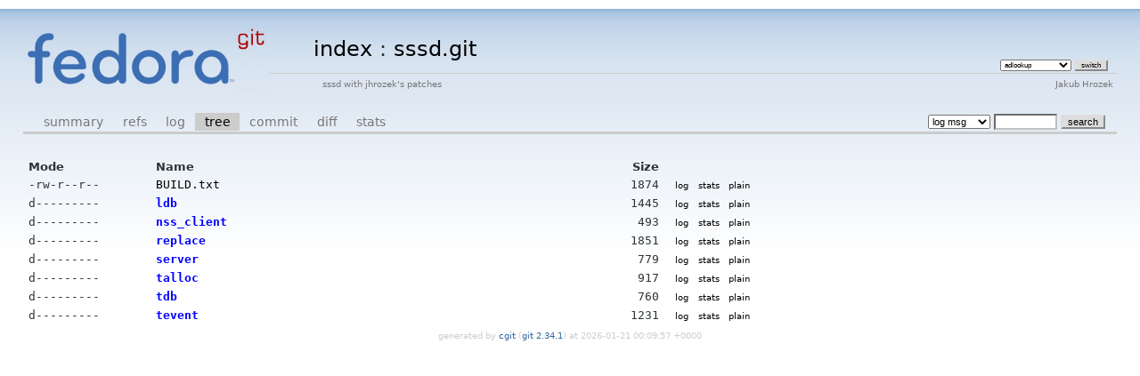

--- FILE ---
content_type: text/html; charset=UTF-8
request_url: https://fedorapeople.org/cgit/jhrozek/public_git/sssd.git/tree/?h=sssd-0_4_1&id=5aa5391dcd8a7d593757c0af3a765bbce1ce2138
body_size: 1821
content:
<!DOCTYPE html>
<html lang='en'>
<head>
<title>sssd.git - sssd with jhrozek's patches</title>
<meta name='generator' content='cgit '/>
<meta name='robots' content='index, nofollow'/>
<link rel='stylesheet' type='text/css' href='/cgit-data/cgit.css'/>
<link rel='shortcut icon' href='/favicon.ico'/>
<link rel='alternate' title='Atom feed' href='https://fedorapeople.org/cgit/jhrozek/public_git/sssd.git/atom/?h=sssd-0_4_1' type='application/atom+xml'/>
<link rel='vcs-git' href='git://fedorapeople.org/home/fedora/jhrozek/public_git/sssd.git' title='sssd.git Git repository'/>
<link rel='vcs-git' href='ssh://fedorapeople.org/home/fedora/jhrozek/public_git/sssd.git' title='sssd.git Git repository'/>
<link rel='vcs-git' href='https://fedorapeople.org/cgit/jhrozek/public_git/sssd.git' title='sssd.git Git repository'/>
</head>
<body>
<div id='cgit'><table id='header'>
<tr>
<td class='logo' rowspan='2'><a href='/cgit/'><img src='/cgit-data/cgit.png' alt='cgit logo'/></a></td>
<td class='main'><a href='/cgit/'>index</a> : <a title='sssd.git' href='/cgit/jhrozek/public_git/sssd.git/'>sssd.git</a></td><td class='form'><form method='get'>
<input type='hidden' name='id' value='5aa5391dcd8a7d593757c0af3a765bbce1ce2138'/><select name='h' onchange='this.form.submit();'>
<option value='adlookup'>adlookup</option>
<option value='aramco'>aramco</option>
<option value='bycert'>bycert</option>
<option value='dpstr'>dpstr</option>
<option value='experimental-fo'>experimental-fo</option>
<option value='f23'>f23</option>
<option value='intg_test'>intg_test</option>
<option value='krb5test'>krb5test</option>
<option value='ldapdebug'>ldapdebug</option>
<option value='master'>master</option>
<option value='mdbtest'>mdbtest</option>
<option value='memberof'>memberof</option>
<option value='misc'>misc</option>
<option value='mpgfix'>mpgfix</option>
<option value='nonroot'>nonroot</option>
<option value='nonroot-libcap'>nonroot-libcap</option>
<option value='nsscrash19'>nsscrash19</option>
<option value='oneway'>oneway</option>
<option value='override-pb'>override-pb</option>
<option value='pk11child'>pk11child</option>
<option value='pwrap'>pwrap</option>
<option value='refactor'>refactor</option>
<option value='refactor-fo'>refactor-fo</option>
<option value='review'>review</option>
<option value='review-negcache'>review-negcache</option>
<option value='review-sc'>review-sc</option>
<option value='rhel-6.7'>rhel-6.7</option>
<option value='rhel-6.8'>rhel-6.8</option>
<option value='rhel-7.1'>rhel-7.1</option>
<option value='rhel-7.2'>rhel-7.2</option>
<option value='rhel5.10'>rhel5.10</option>
<option value='rhel5.8'>rhel5.8</option>
<option value='rhel5.9'>rhel5.9</option>
<option value='rhel6.3'>rhel6.3</option>
<option value='rhel6.4'>rhel6.4</option>
<option value='rhel6.5'>rhel6.5</option>
<option value='rhel6.6'>rhel6.6</option>
<option value='rhel7.0'>rhel7.0</option>
<option value='sbus-1-11'>sbus-1-11</option>
<option value='selinux'>selinux</option>
<option value='sid_index'>sid_index</option>
<option value='simo_ccname'>simo_ccname</option>
<option value='srvbackport'>srvbackport</option>
<option value='sssd-1-10'>sssd-1-10</option>
<option value='sssd-1-11'>sssd-1-11</option>
<option value='sssd-1-12'>sssd-1-12</option>
<option value='sssd-1-5'>sssd-1-5</option>
<option value='sssd-1-8'>sssd-1-8</option>
<option value='sssd-1-9'>sssd-1-9</option>
<option value='subdomfo'>subdomfo</option>
<option value='sysdb'>sysdb</option>
<option value='tests'>tests</option>
</select> <input type='submit' value='switch'/></form></td></tr>
<tr><td class='sub'>sssd with jhrozek's patches</td><td class='sub right'>Jakub Hrozek</td></tr></table>
<table class='tabs'><tr><td>
<a href='/cgit/jhrozek/public_git/sssd.git/?h=sssd-0_4_1'>summary</a><a href='/cgit/jhrozek/public_git/sssd.git/refs/?h=sssd-0_4_1&amp;id=5aa5391dcd8a7d593757c0af3a765bbce1ce2138'>refs</a><a href='/cgit/jhrozek/public_git/sssd.git/log/?h=sssd-0_4_1'>log</a><a class='active' href='/cgit/jhrozek/public_git/sssd.git/tree/?h=sssd-0_4_1&amp;id=5aa5391dcd8a7d593757c0af3a765bbce1ce2138'>tree</a><a href='/cgit/jhrozek/public_git/sssd.git/commit/?h=sssd-0_4_1&amp;id=5aa5391dcd8a7d593757c0af3a765bbce1ce2138'>commit</a><a href='/cgit/jhrozek/public_git/sssd.git/diff/?h=sssd-0_4_1&amp;id=5aa5391dcd8a7d593757c0af3a765bbce1ce2138'>diff</a><a href='/cgit/jhrozek/public_git/sssd.git/stats/?h=sssd-0_4_1'>stats</a></td><td class='form'><form class='right' method='get' action='/cgit/jhrozek/public_git/sssd.git/log/'>
<input type='hidden' name='h' value='sssd-0_4_1'/><input type='hidden' name='id' value='5aa5391dcd8a7d593757c0af3a765bbce1ce2138'/><select name='qt'>
<option value='grep'>log msg</option>
<option value='author'>author</option>
<option value='committer'>committer</option>
<option value='range'>range</option>
</select>
<input class='txt' type='search' size='10' name='q' value=''/>
<input type='submit' value='search'/>
</form>
</td></tr></table>
<div class='content'><table summary='tree listing' class='list'>
<tr class='nohover'><th class='left'>Mode</th><th class='left'>Name</th><th class='right'>Size</th><th/></tr>
<tr><td class='ls-mode'>-rw-r--r--</td><td><a class='ls-blob txt' href='/cgit/jhrozek/public_git/sssd.git/tree/BUILD.txt?h=sssd-0_4_1&amp;id=5aa5391dcd8a7d593757c0af3a765bbce1ce2138'>BUILD.txt</a></td><td class='ls-size'>1874</td><td><a class='button' href='/cgit/jhrozek/public_git/sssd.git/log/BUILD.txt?h=sssd-0_4_1&amp;id=5aa5391dcd8a7d593757c0af3a765bbce1ce2138'>log</a><a class='button' href='/cgit/jhrozek/public_git/sssd.git/stats/BUILD.txt?h=sssd-0_4_1'>stats</a><a class='button' href='/cgit/jhrozek/public_git/sssd.git/plain/BUILD.txt?h=sssd-0_4_1&amp;id=5aa5391dcd8a7d593757c0af3a765bbce1ce2138'>plain</a></td></tr>
<tr><td class='ls-mode'>d---------</td><td><a class='ls-dir' href='/cgit/jhrozek/public_git/sssd.git/tree/ldb?h=sssd-0_4_1&amp;id=5aa5391dcd8a7d593757c0af3a765bbce1ce2138'>ldb</a></td><td class='ls-size'>1445</td><td><a class='button' href='/cgit/jhrozek/public_git/sssd.git/log/ldb?h=sssd-0_4_1&amp;id=5aa5391dcd8a7d593757c0af3a765bbce1ce2138'>log</a><a class='button' href='/cgit/jhrozek/public_git/sssd.git/stats/ldb?h=sssd-0_4_1'>stats</a><a class='button' href='/cgit/jhrozek/public_git/sssd.git/plain/ldb?h=sssd-0_4_1&amp;id=5aa5391dcd8a7d593757c0af3a765bbce1ce2138'>plain</a></td></tr>
<tr><td class='ls-mode'>d---------</td><td><a class='ls-dir' href='/cgit/jhrozek/public_git/sssd.git/tree/nss_client?h=sssd-0_4_1&amp;id=5aa5391dcd8a7d593757c0af3a765bbce1ce2138'>nss_client</a></td><td class='ls-size'>493</td><td><a class='button' href='/cgit/jhrozek/public_git/sssd.git/log/nss_client?h=sssd-0_4_1&amp;id=5aa5391dcd8a7d593757c0af3a765bbce1ce2138'>log</a><a class='button' href='/cgit/jhrozek/public_git/sssd.git/stats/nss_client?h=sssd-0_4_1'>stats</a><a class='button' href='/cgit/jhrozek/public_git/sssd.git/plain/nss_client?h=sssd-0_4_1&amp;id=5aa5391dcd8a7d593757c0af3a765bbce1ce2138'>plain</a></td></tr>
<tr><td class='ls-mode'>d---------</td><td><a class='ls-dir' href='/cgit/jhrozek/public_git/sssd.git/tree/replace?h=sssd-0_4_1&amp;id=5aa5391dcd8a7d593757c0af3a765bbce1ce2138'>replace</a></td><td class='ls-size'>1851</td><td><a class='button' href='/cgit/jhrozek/public_git/sssd.git/log/replace?h=sssd-0_4_1&amp;id=5aa5391dcd8a7d593757c0af3a765bbce1ce2138'>log</a><a class='button' href='/cgit/jhrozek/public_git/sssd.git/stats/replace?h=sssd-0_4_1'>stats</a><a class='button' href='/cgit/jhrozek/public_git/sssd.git/plain/replace?h=sssd-0_4_1&amp;id=5aa5391dcd8a7d593757c0af3a765bbce1ce2138'>plain</a></td></tr>
<tr><td class='ls-mode'>d---------</td><td><a class='ls-dir' href='/cgit/jhrozek/public_git/sssd.git/tree/server?h=sssd-0_4_1&amp;id=5aa5391dcd8a7d593757c0af3a765bbce1ce2138'>server</a></td><td class='ls-size'>779</td><td><a class='button' href='/cgit/jhrozek/public_git/sssd.git/log/server?h=sssd-0_4_1&amp;id=5aa5391dcd8a7d593757c0af3a765bbce1ce2138'>log</a><a class='button' href='/cgit/jhrozek/public_git/sssd.git/stats/server?h=sssd-0_4_1'>stats</a><a class='button' href='/cgit/jhrozek/public_git/sssd.git/plain/server?h=sssd-0_4_1&amp;id=5aa5391dcd8a7d593757c0af3a765bbce1ce2138'>plain</a></td></tr>
<tr><td class='ls-mode'>d---------</td><td><a class='ls-dir' href='/cgit/jhrozek/public_git/sssd.git/tree/talloc?h=sssd-0_4_1&amp;id=5aa5391dcd8a7d593757c0af3a765bbce1ce2138'>talloc</a></td><td class='ls-size'>917</td><td><a class='button' href='/cgit/jhrozek/public_git/sssd.git/log/talloc?h=sssd-0_4_1&amp;id=5aa5391dcd8a7d593757c0af3a765bbce1ce2138'>log</a><a class='button' href='/cgit/jhrozek/public_git/sssd.git/stats/talloc?h=sssd-0_4_1'>stats</a><a class='button' href='/cgit/jhrozek/public_git/sssd.git/plain/talloc?h=sssd-0_4_1&amp;id=5aa5391dcd8a7d593757c0af3a765bbce1ce2138'>plain</a></td></tr>
<tr><td class='ls-mode'>d---------</td><td><a class='ls-dir' href='/cgit/jhrozek/public_git/sssd.git/tree/tdb?h=sssd-0_4_1&amp;id=5aa5391dcd8a7d593757c0af3a765bbce1ce2138'>tdb</a></td><td class='ls-size'>760</td><td><a class='button' href='/cgit/jhrozek/public_git/sssd.git/log/tdb?h=sssd-0_4_1&amp;id=5aa5391dcd8a7d593757c0af3a765bbce1ce2138'>log</a><a class='button' href='/cgit/jhrozek/public_git/sssd.git/stats/tdb?h=sssd-0_4_1'>stats</a><a class='button' href='/cgit/jhrozek/public_git/sssd.git/plain/tdb?h=sssd-0_4_1&amp;id=5aa5391dcd8a7d593757c0af3a765bbce1ce2138'>plain</a></td></tr>
<tr><td class='ls-mode'>d---------</td><td><a class='ls-dir' href='/cgit/jhrozek/public_git/sssd.git/tree/tevent?h=sssd-0_4_1&amp;id=5aa5391dcd8a7d593757c0af3a765bbce1ce2138'>tevent</a></td><td class='ls-size'>1231</td><td><a class='button' href='/cgit/jhrozek/public_git/sssd.git/log/tevent?h=sssd-0_4_1&amp;id=5aa5391dcd8a7d593757c0af3a765bbce1ce2138'>log</a><a class='button' href='/cgit/jhrozek/public_git/sssd.git/stats/tevent?h=sssd-0_4_1'>stats</a><a class='button' href='/cgit/jhrozek/public_git/sssd.git/plain/tevent?h=sssd-0_4_1&amp;id=5aa5391dcd8a7d593757c0af3a765bbce1ce2138'>plain</a></td></tr>
</table>
</div> <!-- class=content -->
<div class='footer'>generated by <a href='https://git.zx2c4.com/cgit/about/'>cgit </a> (<a href='https://git-scm.com/'>git 2.34.1</a>) at 2026-01-21 00:09:57 +0000</div>
</div> <!-- id=cgit -->
</body>
</html>
